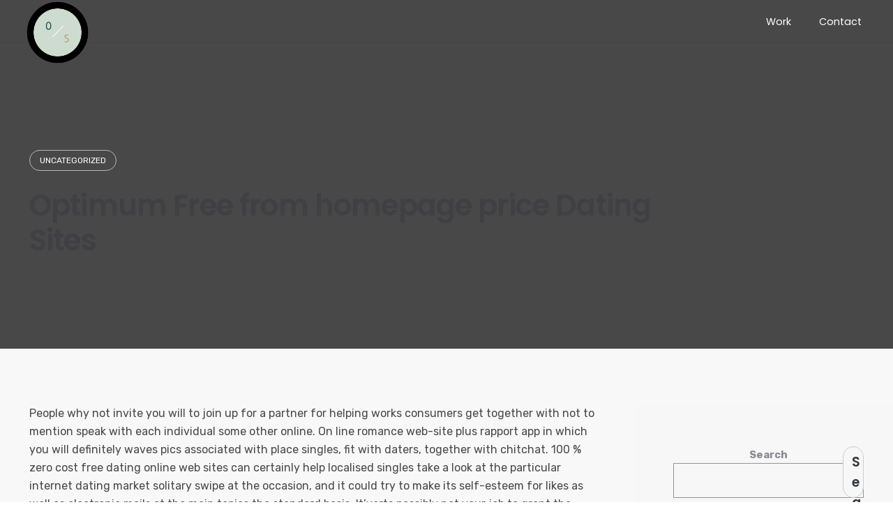

--- FILE ---
content_type: text/html; charset=UTF-8
request_url: https://oxalisstudios.com/2021/07/05/optimum-free-from-homepage-price-dating-sites/
body_size: 25937
content:
<!DOCTYPE html>
<html lang="en-US">
<head>
	<meta charset="UTF-8">
	<meta name="viewport" content="width=device-width, initial-scale=1.0, maximum-scale=1, user-scalable=no">
	<link rel="profile" href="http://gmpg.org/xfn/11">
	<link rel="pingback" href="https://oxalisstudios.com/xmlrpc.php">

	<script type="text/javascript">/* wpack.io publicPath */window.__wpackIoprestoPlayerdist='https://oxalisstudios.com/wp-content/plugins/presto-player/dist/';</script><script type="text/javascript">/* wpack.io publicPath */window.__wpackIoprestoPlayerdist='https://oxalisstudios.com/wp-content/plugins/presto-player/dist/';</script><script type="text/javascript">/* wpack.io publicPath */window.__wpackIoprestoPlayerdist='https://oxalisstudios.com/wp-content/plugins/presto-player/dist/';</script><script type="text/javascript">/* wpack.io publicPath */window.__wpackIoprestoPlayerdist='https://oxalisstudios.com/wp-content/plugins/presto-player/dist/';</script><script type="text/javascript">/* wpack.io publicPath */window.__wpackIoprestoPlayerdist='https://oxalisstudios.com/wp-content/plugins/presto-player/dist/';</script><script type="text/javascript">/* wpack.io publicPath */window.__wpackIoprestoPlayerdist='https://oxalisstudios.com/wp-content/plugins/presto-player/dist/';</script><script type="text/javascript">/* wpack.io publicPath */window.__wpackIoprestoPlayerdist='https://oxalisstudios.com/wp-content/plugins/presto-player/dist/';</script><title>Optimum Free from homepage price Dating Sites &#8211; Oxalis Studios</title>
<meta name='robots' content='max-image-preview:large' />
<link rel='dns-prefetch' href='//s.w.org' />
<link rel="alternate" type="application/rss+xml" title="Oxalis Studios &raquo; Feed" href="https://oxalisstudios.com/feed/" />
<link rel="alternate" type="application/rss+xml" title="Oxalis Studios &raquo; Comments Feed" href="https://oxalisstudios.com/comments/feed/" />
		<script type="text/javascript">
			window._wpemojiSettings = {"baseUrl":"https:\/\/s.w.org\/images\/core\/emoji\/13.1.0\/72x72\/","ext":".png","svgUrl":"https:\/\/s.w.org\/images\/core\/emoji\/13.1.0\/svg\/","svgExt":".svg","source":{"concatemoji":"https:\/\/oxalisstudios.com\/wp-includes\/js\/wp-emoji-release.min.js?ver=5.8.2"}};
			!function(e,a,t){var n,r,o,i=a.createElement("canvas"),p=i.getContext&&i.getContext("2d");function s(e,t){var a=String.fromCharCode;p.clearRect(0,0,i.width,i.height),p.fillText(a.apply(this,e),0,0);e=i.toDataURL();return p.clearRect(0,0,i.width,i.height),p.fillText(a.apply(this,t),0,0),e===i.toDataURL()}function c(e){var t=a.createElement("script");t.src=e,t.defer=t.type="text/javascript",a.getElementsByTagName("head")[0].appendChild(t)}for(o=Array("flag","emoji"),t.supports={everything:!0,everythingExceptFlag:!0},r=0;r<o.length;r++)t.supports[o[r]]=function(e){if(!p||!p.fillText)return!1;switch(p.textBaseline="top",p.font="600 32px Arial",e){case"flag":return s([127987,65039,8205,9895,65039],[127987,65039,8203,9895,65039])?!1:!s([55356,56826,55356,56819],[55356,56826,8203,55356,56819])&&!s([55356,57332,56128,56423,56128,56418,56128,56421,56128,56430,56128,56423,56128,56447],[55356,57332,8203,56128,56423,8203,56128,56418,8203,56128,56421,8203,56128,56430,8203,56128,56423,8203,56128,56447]);case"emoji":return!s([10084,65039,8205,55357,56613],[10084,65039,8203,55357,56613])}return!1}(o[r]),t.supports.everything=t.supports.everything&&t.supports[o[r]],"flag"!==o[r]&&(t.supports.everythingExceptFlag=t.supports.everythingExceptFlag&&t.supports[o[r]]);t.supports.everythingExceptFlag=t.supports.everythingExceptFlag&&!t.supports.flag,t.DOMReady=!1,t.readyCallback=function(){t.DOMReady=!0},t.supports.everything||(n=function(){t.readyCallback()},a.addEventListener?(a.addEventListener("DOMContentLoaded",n,!1),e.addEventListener("load",n,!1)):(e.attachEvent("onload",n),a.attachEvent("onreadystatechange",function(){"complete"===a.readyState&&t.readyCallback()})),(n=t.source||{}).concatemoji?c(n.concatemoji):n.wpemoji&&n.twemoji&&(c(n.twemoji),c(n.wpemoji)))}(window,document,window._wpemojiSettings);
		</script>
		<style type="text/css">
img.wp-smiley,
img.emoji {
	display: inline !important;
	border: none !important;
	box-shadow: none !important;
	height: 1em !important;
	width: 1em !important;
	margin: 0 .07em !important;
	vertical-align: -0.1em !important;
	background: none !important;
	padding: 0 !important;
}
</style>
	<link rel='stylesheet' id='litespeed-cache-dummy-css'  href='https://oxalisstudios.com/wp-content/plugins/litespeed-cache/assets/css/litespeed-dummy.css?ver=5.8.2' type='text/css' media='all' />
<link rel='stylesheet' id='dzs.vplayer-css'  href='https://oxalisstudios.com/wp-content/plugins/Video_Gallery_Wordpress_Plugin_v9.69/videogallery/vplayer.css?ver=5.8.2' type='text/css' media='all' />
<link rel='stylesheet' id='sb_instagram_styles-css'  href='https://oxalisstudios.com/wp-content/plugins/instagram-feed/css/sbi-styles.min.css?ver=2.9.2' type='text/css' media='all' />
<link rel='stylesheet' id='wp-block-library-css'  href='https://oxalisstudios.com/wp-includes/css/dist/block-library/style.min.css?ver=5.8.2' type='text/css' media='all' />
<style id='wp-block-library-theme-inline-css' type='text/css'>
#start-resizable-editor-section{display:none}.wp-block-audio figcaption{color:#555;font-size:13px;text-align:center}.is-dark-theme .wp-block-audio figcaption{color:hsla(0,0%,100%,.65)}.wp-block-code{font-family:Menlo,Consolas,monaco,monospace;color:#1e1e1e;padding:.8em 1em;border:1px solid #ddd;border-radius:4px}.wp-block-embed figcaption{color:#555;font-size:13px;text-align:center}.is-dark-theme .wp-block-embed figcaption{color:hsla(0,0%,100%,.65)}.blocks-gallery-caption{color:#555;font-size:13px;text-align:center}.is-dark-theme .blocks-gallery-caption{color:hsla(0,0%,100%,.65)}.wp-block-image figcaption{color:#555;font-size:13px;text-align:center}.is-dark-theme .wp-block-image figcaption{color:hsla(0,0%,100%,.65)}.wp-block-pullquote{border-top:4px solid;border-bottom:4px solid;margin-bottom:1.75em;color:currentColor}.wp-block-pullquote__citation,.wp-block-pullquote cite,.wp-block-pullquote footer{color:currentColor;text-transform:uppercase;font-size:.8125em;font-style:normal}.wp-block-quote{border-left:.25em solid;margin:0 0 1.75em;padding-left:1em}.wp-block-quote cite,.wp-block-quote footer{color:currentColor;font-size:.8125em;position:relative;font-style:normal}.wp-block-quote.has-text-align-right{border-left:none;border-right:.25em solid;padding-left:0;padding-right:1em}.wp-block-quote.has-text-align-center{border:none;padding-left:0}.wp-block-quote.is-large,.wp-block-quote.is-style-large{border:none}.wp-block-search .wp-block-search__label{font-weight:700}.wp-block-group.has-background{padding:1.25em 2.375em;margin-top:0;margin-bottom:0}.wp-block-separator{border:none;border-bottom:2px solid;margin-left:auto;margin-right:auto;opacity:.4}.wp-block-separator:not(.is-style-wide):not(.is-style-dots){width:100px}.wp-block-separator.has-background:not(.is-style-dots){border-bottom:none;height:1px}.wp-block-separator.has-background:not(.is-style-wide):not(.is-style-dots){height:2px}.wp-block-table thead{border-bottom:3px solid}.wp-block-table tfoot{border-top:3px solid}.wp-block-table td,.wp-block-table th{padding:.5em;border:1px solid;word-break:normal}.wp-block-table figcaption{color:#555;font-size:13px;text-align:center}.is-dark-theme .wp-block-table figcaption{color:hsla(0,0%,100%,.65)}.wp-block-video figcaption{color:#555;font-size:13px;text-align:center}.is-dark-theme .wp-block-video figcaption{color:hsla(0,0%,100%,.65)}.wp-block-template-part.has-background{padding:1.25em 2.375em;margin-top:0;margin-bottom:0}#end-resizable-editor-section{display:none}
</style>
<link rel='stylesheet' id='svp_block_free-style-css-css'  href='https://oxalisstudios.com/wp-content/plugins/super-video-player/admin/blocks/dist/blocks.style.build.css' type='text/css' media='all' />
<link rel='stylesheet' id='wc-blocks-vendors-style-css'  href='https://oxalisstudios.com/wp-content/plugins/woocommerce/packages/woocommerce-blocks/build/wc-blocks-vendors-style.css?ver=5.5.1' type='text/css' media='all' />
<link rel='stylesheet' id='wc-blocks-style-css'  href='https://oxalisstudios.com/wp-content/plugins/woocommerce/packages/woocommerce-blocks/build/wc-blocks-style.css?ver=5.5.1' type='text/css' media='all' />
<link rel='stylesheet' id='contact-form-7-css'  href='https://oxalisstudios.com/wp-content/plugins/contact-form-7/includes/css/styles.css?ver=5.4.2' type='text/css' media='all' />
<link rel='stylesheet' id='bplugins-plyrio-css'  href='http://oxalisstudios.com/wp-content/plugins/super-video-player//public/css/player-style.css?ver=1.6.9' type='text/css' media='all' />
<style id='woocommerce-inline-inline-css' type='text/css'>
.woocommerce form .form-row .required { visibility: visible; }
</style>
<link rel='stylesheet' id='norebro-style-css'  href='https://oxalisstudios.com/wp-content/themes/norebro/style.css?ver=1.2.0' type='text/css' media='all' />
<style id='norebro-style-inline-css' type='text/css'>
#masthead.site-header{border-bottom-style:solid;}#masthead.site-header.header-fixed{border:none;}.header-title .bg-image{background-image:url('https://oxalisstudios.com/wp-includes/images/media/default.png');}.header-title h1.page-title{font-size:42px;font-weight:600;color:#404044;}.norebro-bar{background-color:rgba(255,255,255,0.01);}.bar-hamburger{}body .site-content{background-color:#f8f8f8;background-size:auto;background-position:center center;}footer.site-footer{background-size:cover;color:#ffffff;}.site-footer .widget,.site-footer .widget p,.site-footer .widget .subtitle,.site-footer .widget a,.site-footer .widget .widget-title, .site-footer .widget a:hover, .site-footer .widget h3 a, .site-footer .widget h4 a,.site-footer .widgets .socialbar a.social.outline i,.site-footer .widgets input,.site-footer input:not([type="submit"]):hover, .site-footer .widget_recent_comments .comment-author-link,.site-footer .widgets input:focus,.site-footer .widget_norebro_widget_subscribe button.btn,.site-footer .widgets select,.site-footer .widget_tag_cloud .tagcloud a,.site-footer .widget_tag_cloud .tagcloud a:hover{color:#ffffff;}.site-footer .widget_norebro_widget_subscribe button.btn, .site-footer .widget_norebro_widget_subscribe button.btn:hover,.site-footer input:not([type="submit"]), .site-footer input:not([type="submit"]):focus,.site-footer .widgets .socialbar a.social.outline,.site-footer .widgets select,.site-footer .widget_tag_cloud .tagcloud a,.site-footer .widget_tag_cloud .tagcloud a:hover{border-color:#ffffff;}.site-footer .widget_norebro_widget_subscribe button.btn:hover, .site-footer .widgets .socialbar a.social.outline:hover{background-color:#ffffff;}footer.site-footer .site-info,footer.site-footer .site-info a,footer.site-footer .site-info a:hover{color:#ececec;}footer.site-footer .site-info a,footer.site-footer .site-info a:hover{}body, .font-main, .font-main a, p{font-family:'Rubik', sans-serif;}input, select, textarea, .accordion-box .buttons h5.title, .woocommerce div.product accordion-box.outline h5{font-family:'Rubik', sans-serif;}h1, h2, h3, h3.second-title, h4 ,h5, .counter-box .count, .counter-box .counter-box-count, h1 a, h2 a, h3 a, h4 a, h5 a{font-family:'Poppins', sans-serif;}.countdown-box .box-time .box-count, .chart-box-pie-content{font-family:'Poppins', sans-serif;}button, .btn, a.btn, input[type="submit"], .socialbar.boxed-fullwidth a .social-text, .breadcrumbs, .font-titles, h1, h2, h3, h4, h5, h6, .countdown-box .box-time .box-count, .counter-box .counter-box-count, .vc_row .vc-bg-side-text, .slider-vertical-numbers li, .slider-vertical-numbers > div, .slider-vertical-numbers > .owl-dot, .slider-vertical-dots li, .slider-vertical-dots > div, .slider-vertical-dots > .owl-dot, .socialbar.inline a, .socialbar.boxed a .social-text, .widget_calendar caption, .breadcrumbs, nav.pagination, #masthead .site-title, #masthead .site-title a, .header-search form input, #mega-menu-wrap > ul > li, #masthead .menu-other > li > a, #masthead .menu-other > li .submenu .sub-nav.languages li a, .fullscreen-navigation .languages, .portfolio-sorting li, .portfolio-item.grid-4 .more, .portfolio-item.grid-5 .more, .portfolio-grid-4 .scroll, .portfolio-grid-5 .scroll, .portfolio-grid-7 .scroll{font-family:'Poppins', sans-serif;}.portfolio-item h4, .portfolio-item h4.title, .portfolio-item h4 a, .portfolio-item.grid-4 h4.title, .portfolio-item-2 h4, .portfolio-item-2 h4.title, .portfolio-item-2 h4 a, .woocommerce ul.products li.product a{font-family:'Poppins', sans-serif;font-size:inherit;line-height:inherit;}.blog-item h3.title{font-family:'Poppins', sans-serif;line-height: initial;} .blog-item h3.title a{font-size: initial;}.portfolio-item-2 h4{font-family:'Poppins', sans-serif;}p.subtitle, .subtitle-font, a.category{font-family:'Poppins', sans-serif;font-weight:400;color:#6a7382;}span.category > a, div.category > a{font-family:'Poppins', sans-serif;font-weight:400;color:#6a7382;}.portfolio-item .subtitle-font, .woocommerce ul.products li.product .subtitle-font.category, .woocommerce ul.products li.product .subtitle-font.category > a{font-family:'Poppins', sans-serif;font-weight:400;color:#6a7382;font-size:inherit;line-height:inherit;}input.classic::-webkit-input-placeholder, .contact-form.classic input::-webkit-input-placeholder, .contact-form.classic textarea::-webkit-input-placeholder, input.classic::-moz-placeholder{font-family:'Poppins', sans-serif;font-weight:400;color:#6a7382;}.contact-form.classic input::-moz-placeholder, .contact-form.classic textarea::-moz-placeholder{font-family:'Poppins', sans-serif;font-weight:400;color:#6a7382;}input.classic:-ms-input-placeholder, .contact-form.classic input:-ms-input-placeholder, .contact-form.classic textarea:-ms-input-placeholder{font-family:'Poppins', sans-serif;font-weight:400;color:#6a7382;}.accordion-box .title:hover .control,.accordion-box .item.active .control,.accordion-box.title-brand-color .title,.accordion-box.active-brand-color .item.active .control,.accordion-box.active-brand-color .title:hover .control,.slider .owl-dot.brand,.socialbar.brand a:hover,.socialbar.brand.outline a,.socialbar.brand.flat a,.socialbar.brand.inline a:hover,.video-module .btn-play.outline.btn-brand,.video-module.boxed:hover .btn-play.btn-brand,.widget_tag_cloud .tagcloud a:hover, .widget_product_tag_cloud .tagcloud a:hover,.widget_nav_menu .menu-item a:hover,.widget_pages .menu-item a:hover,.widget_nav_menu .current-menu-item a,.widget_pages .current-menu-item a,.widget-sidebar-menu-left .menu-item a:hover,.widget_rss ul a,.widget_norebro_widget_recent_posts ul.recent-posts-list h4 a:hover,.widget_norebro_widget_login a,.widget div.star-rating:before,.widget div.star-rating span:before, .widget span.star-rating:before,.widget span.star-rating span:before,a:hover,p a,.btn-brand:hover,.btn-outline.btn-brand,a.btn-outline.btn-brand,.btn-outline.btn-brand.disabled:hover,a.btn-outline.btn-brand.disabled:hover,.btn-link.btn-brand,a.btn-link.btn-brand,a.tag:hover,.tag-wrap a:hover,a[class^="tag-link-"]:hover,nav.pagination li a.page-numbers.active,.fullscreen-navigation .copyright .content > a,.fullscreen-navigation.simple ul.menu li:hover > a,.fullscreen-navigation.centered .fullscreen-menu-wrap ul.menu > li a:hover,.post-navigation .box-wrap > a:hover h4, .post-navigation .box-wrap > a:hover .icon,.bar .content a:hover,.bar .share .links a:hover,.portfolio-sorting li a:hover,.portfolio-item h4.title a:hover, .portfolio-item .widget h4 a:hover, .widget .portfolio-item h4 a:hover,.portfolio-item .category.outline,.portfolio-item.grid-2:hover h4.title, .portfolio-item.grid-2:hover .widget h4, .widget .portfolio-item.grid-2:hover h4,.portfolio-item.grid-2.hover-2 .overlay span,.portfolio-item.grid-5 .more span,.blog-grid .tags a:hover,.blog-grid:hover h3 a,.blog-grid.grid-4:hover .tags a,.post .entry-content a:not(.wp-block-button__link):not(.wp-block-file__button),.page-links a,.entry-footer .share .title:hover,.toggle-post:hover .arrow,.toggle-post:hover .content h3,.post .comments-link a:hover,.comments-area .comment-body .comment-meta .reply a,.comments-area .comment-body .comment-meta a.comment-edit-link,.comments-area .reply a,.comments-area .reply-cancle a,.comments-area a.comment-edit-link,input.brand-color,input[type="submit"].brand-color,button.brand-color,a.brand-color,div.brand-color,span.brand-color,input.brand-color-hover:hover,input[type="submit"].brand-color-hover:hover,button.brand-color-hover:hover,a.brand-color-hover:hover,div.brand-color-hover:hover,span.brand-color-hover:hover,.brand-color,.brand-color-after:after,.brand-color-before:before,.brand-color-hover:hover,.brand-color-hover-after:after,.brand-color-hover-before:before,.woocommerce .product div.summary .woo-review-link:hover,.woocommerce .product .product_meta a,ul.woo-products li.product:hover h3 a,.woocommerce form.login a,.woocommerce #payment li.wc_payment_method a.about_paypal,.woocommerce .woo-my-nav li.is-active a,.woocommerce .woo-my-content p a:hover, .has-brand-color-color, .is-style-outline .has-brand-color-color {color:#88c9a6;}.video-module.btn-brand-color-hover:hover .btn-play .icon,.brand-color-i,.brand-color-after-i:after,.brand-color-before-i:before,.brand-color-hover-i:hover,.brand-color-hover-i-after:after,.brand-color-hover-i-before:before{color:#88c9a6 !important;}.accordion-box.outline.title-brand-border-color .title,.contact-form.without-label-offset .focus.active,.contact-form.flat input:not([type="submit"]):focus, .contact-form.flat select:focus, .contact-form.flat textarea:focus,.socialbar.brand a,.video-module .btn-play.btn-brand,.widget_tag_cloud .tagcloud a:hover, .widget_product_tag_cloud .tagcloud a:hover,.widget_calendar tbody tr td#today,.btn-brand,.btn-outline.btn-brand,a.btn-outline.btn-brand,.btn-outline.btn-brand:hover,a.btn-outline.btn-brand:hover,.btn-outline.btn-brand.disabled:hover,a.btn-outline.btn-brand.disabled:hover,input:not([type="submit"]):focus,textarea:focus,select:focus,a.tag:hover,.tag-wrap a:hover,a[class^="tag-link-"]:hover,.portfolio-gallery .gallery-content .tag,.header-search form input:focus,.fullscreen-navigation.simple ul.menu li:hover > a:after, .fullscreen-navigation.simple ul.menu li:hover > a:before,.portfolio-item .category.outline,.portfolio-page.fullscreen .content .tag,.portfolio-page.portfolio-header-title.invert .tag,.entry-footer .share .title:hover,input.brand-border-color,input[type="submit"].brand-border-color,button.brand-border-color,a.brand-border-color,div.brand-border-color,span.brand-border-color,input.brand-border-color-hover:hover,input[type="submit"].brand-border-color-hover:hover,button.brand-border-color-hover:hover,a.brand-border-color-hover:hover,div.brand-border-color-hover:hover,span.brand-border-color-hover:hover,.brand-border-color,.brand-border-color-after:after,.brand-border-color-before:before,.brand-border-color-hover:hover,.brand-border-color-hover-after:after,.brand-border-color-hover-before:before, .has-brand-color-background-color, .is-style-outline .has-brand-color-color {border-color:#88c9a6;}.brand-border-color-i,.brand-border-color-after-i:after,.brand-border-color-before-i:before,.brand-border-color-hover-i:hover,.brand-border-color-hover-i-after:after,.brand-border-color-hover-i-before:before{border-color:#88c9a6 !important;}.divider,h1.with-divider:after, h2.with-divider:after, h3.with-divider:after, h4.with-divider:after, h5.with-divider:after, h6.with-divider:after,.accordion-box.title-brand-bg-color .title,.list-box li:after, .widget_recent_comments li:after, .widget_recent_entries li:after, .widget_meta li:after, .widget_archive li:after, .widget_nav_menu li:after,.widget_pages li:after, .widget_categories li:after, .widget_rss li:after, .widget_product_categories li:after,.list-box.icon-fill li .icon, .icon-fill.widget_recent_comments li .icon, .icon-fill.widget_recent_entries li .icon, .icon-fill.widget_meta li .icon, .icon-fill.widget_archive li .icon, .icon-fill.widget_nav_menu li .icon,.icon-fill.widget_pages li .icon, .icon-fill.widget_categories li .icon, .icon-fill.widget_rss li .icon, .icon-fill.widget_product_categories li .icon,.socialbar.brand a,.socialbar.brand.outline a:hover,.socialbar.brand.flat a:hover,.video-module .btn-play.btn-brand,.video-module.boxed:hover .btn-play.outline.btn-brand,.widget_calendar caption,.widget_price_filter .ui-slider-range,.widget_price_filter .ui-slider-handle:after,a.hover-underline.underline-brand:before,.btn-brand,button[disabled].btn-brand:hover,input[type="submit"][disabled].btn-brand:hover,.btn-outline.btn-brand:hover,a.btn-outline.btn-brand:hover,.radio input:checked + .input:after,.radio:hover input:checked + .input:after,.portfolio-gallery .gallery-content .tag,nav.pagination li a.hover-underline:before,.portfolio-sorting li a:hover .name:before,.portfolio-item .category,.portfolio-page.fullscreen .content .tag,.portfolio-page.portfolio-header-title.invert .tag,input.brand-bg-color,input[type="submit"].brand-bg-color,button.brand-bg-color,a.brand-bg-color,div.brand-bg-color,span.brand-bg-color,input.brand-bg-color-hover:hover,input[type="submit"].brand-bg-color-hover:hover,button.brand-bg-color-hover:hover,a.brand-bg-color-hover:hover,div.brand-bg-color-hover:hover,span.brand-bg-color-hover:hover,.brand-bg-color,.brand-bg-color-after:after,.brand-bg-color-before:before,.brand-bg-color-hover:hover,.brand-bg-color-hover-after:after,.brand-bg-color-hover-before:before,.woocommerce .product .product_meta > span:after,.select2-dropdown .select2-results__option[aria-selected="true"],.woocommerce .woo-my-content mark, .has-brand-color-background-color {background-color:#88c9a6;}.brand-bg-color-i,.brand-bg-color-after-i:after,.brand-bg-color-before-i:before,.brand-bg-color-hover-i:hover,.brand-bg-color-hover-i-after:after,.brand-bg-color-hover-i-before:before{background-color:#88c9a6 !important;}#masthead .site-title img, #masthead .site-title a img {max-height: 115px;margin-top: -11px;}#masthead .header-wrap.page-container{padding-top:1%;}.site-footer .site-info {padding:5% 0;}@media screen and (min-width: 1025px){header#masthead.site-header,#masthead.site-header .header-wrap, .header-cap{height:60px;max-height:60px;line-height:60px;}.header-title{height:360pxpx;min-height:360pxpx;}}
</style>
<link rel='stylesheet' id='norebro-grid-css'  href='https://oxalisstudios.com/wp-content/themes/norebro/assets/css/grid.min.css?ver=5.8.2' type='text/css' media='all' />
<script type='text/javascript' src='https://oxalisstudios.com/wp-includes/js/jquery/jquery.min.js?ver=3.6.0' id='jquery-core-js'></script>
<script type='text/javascript' src='https://oxalisstudios.com/wp-includes/js/jquery/jquery-migrate.min.js?ver=3.3.2' id='jquery-migrate-js'></script>
<script type='text/javascript' src='http://oxalisstudios.com/wp-content/plugins/super-video-player//public/js/super-video.js?ver=1.6.9' id='bplugins-plyrio-js'></script>
<script type='text/javascript' src='https://oxalisstudios.com/wp-content/plugins/woocommerce/assets/js/jquery-blockui/jquery.blockUI.min.js?ver=2.7.0-wc.5.6.0' id='jquery-blockui-js'></script>
<script type='text/javascript' id='wc-add-to-cart-js-extra'>
/* <![CDATA[ */
var wc_add_to_cart_params = {"ajax_url":"\/wp-admin\/admin-ajax.php","wc_ajax_url":"\/?wc-ajax=%%endpoint%%","i18n_view_cart":"View cart","cart_url":"https:\/\/oxalisstudios.com\/cart\/","is_cart":"","cart_redirect_after_add":"no"};
/* ]]> */
</script>
<script type='text/javascript' src='https://oxalisstudios.com/wp-content/plugins/woocommerce/assets/js/frontend/add-to-cart.min.js?ver=5.6.0' id='wc-add-to-cart-js'></script>
<script type='text/javascript' src='https://oxalisstudios.com/wp-content/plugins/js_composer/assets/js/vendors/woocommerce-add-to-cart.js?ver=6.7.0' id='vc_woocommerce-add-to-cart-js-js'></script>
<link rel="https://api.w.org/" href="https://oxalisstudios.com/wp-json/" /><link rel="alternate" type="application/json" href="https://oxalisstudios.com/wp-json/wp/v2/posts/5671887" /><link rel="EditURI" type="application/rsd+xml" title="RSD" href="https://oxalisstudios.com/xmlrpc.php?rsd" />
<link rel="wlwmanifest" type="application/wlwmanifest+xml" href="https://oxalisstudios.com/wp-includes/wlwmanifest.xml" /> 
<meta name="generator" content="WordPress 5.8.2" />
<meta name="generator" content="WooCommerce 5.6.0" />
<link rel="canonical" href="https://oxalisstudios.com/2021/07/05/optimum-free-from-homepage-price-dating-sites/" />
<link rel='shortlink' href='https://oxalisstudios.com/?p=5671887' />
<link rel="alternate" type="application/json+oembed" href="https://oxalisstudios.com/wp-json/oembed/1.0/embed?url=https%3A%2F%2Foxalisstudios.com%2F2021%2F07%2F05%2Foptimum-free-from-homepage-price-dating-sites%2F" />
<link rel="alternate" type="text/xml+oembed" href="https://oxalisstudios.com/wp-json/oembed/1.0/embed?url=https%3A%2F%2Foxalisstudios.com%2F2021%2F07%2F05%2Foptimum-free-from-homepage-price-dating-sites%2F&#038;format=xml" />
<script>window.dzsvg_settings= {dzsvg_site_url: "https://oxalisstudios.com/",version: "9.69",ajax_url: "https://oxalisstudios.com/wp-admin/admin-ajax.php"}; window.dzsvg_site_url="https://oxalisstudios.com";window.dzsvg_plugin_url="https://oxalisstudios.com/wp-content/plugins/Video_Gallery_Wordpress_Plugin_v9.69/";</script><!-- Analytics by WP-Statistics v13.1 - https://wp-statistics.com/ -->
<script>var WP_Statistics_http = new XMLHttpRequest();WP_Statistics_http.open('GET', 'https://oxalisstudios.com/wp-json/wp-statistics/v2/hit?_=1770065688&_wpnonce=4e894ae5b8&wp_statistics_hit_rest=yes&browser=Unknown&platform=Unknown&version=Unknown&referred=https://oxalisstudios.com&ip=18.221.130.217&exclusion_match=yes&exclusion_reason=CrawlerDetect&ua=Mozilla/5.0 (Macintosh; Intel Mac OS X 10_15_7) AppleWebKit/537.36 (KHTML, like Gecko) Chrome/131.0.0.0 Safari/537.36; ClaudeBot/1.0; +claudebot@anthropic.com)&track_all=1&timestamp=1770065688&current_page_type=post&current_page_id=5671887&search_query&page_uri=/2021/07/05/optimum-free-from-homepage-price-dating-sites/&user_id=0', true);WP_Statistics_http.setRequestHeader("Content-Type", "application/json;charset=UTF-8");WP_Statistics_http.send(null);</script>
	<noscript><style>.woocommerce-product-gallery{ opacity: 1 !important; }</style></noscript>
	<style type="text/css">.recentcomments a{display:inline !important;padding:0 !important;margin:0 !important;}</style><meta name="generator" content="Powered by WPBakery Page Builder - drag and drop page builder for WordPress."/>
<meta name="generator" content="Powered by Slider Revolution 6.5.6 - responsive, Mobile-Friendly Slider Plugin for WordPress with comfortable drag and drop interface." />
<link rel="icon" href="https://oxalisstudios.com/wp-content/uploads/2021/08/cropped-LOGO1-32x32.png" sizes="32x32" />
<link rel="icon" href="https://oxalisstudios.com/wp-content/uploads/2021/08/cropped-LOGO1-192x192.png" sizes="192x192" />
<link rel="apple-touch-icon" href="https://oxalisstudios.com/wp-content/uploads/2021/08/cropped-LOGO1-180x180.png" />
<meta name="msapplication-TileImage" content="https://oxalisstudios.com/wp-content/uploads/2021/08/cropped-LOGO1-270x270.png" />
<script type="text/javascript">function setREVStartSize(e){
			//window.requestAnimationFrame(function() {				 
				window.RSIW = window.RSIW===undefined ? window.innerWidth : window.RSIW;	
				window.RSIH = window.RSIH===undefined ? window.innerHeight : window.RSIH;	
				try {								
					var pw = document.getElementById(e.c).parentNode.offsetWidth,
						newh;
					pw = pw===0 || isNaN(pw) ? window.RSIW : pw;
					e.tabw = e.tabw===undefined ? 0 : parseInt(e.tabw);
					e.thumbw = e.thumbw===undefined ? 0 : parseInt(e.thumbw);
					e.tabh = e.tabh===undefined ? 0 : parseInt(e.tabh);
					e.thumbh = e.thumbh===undefined ? 0 : parseInt(e.thumbh);
					e.tabhide = e.tabhide===undefined ? 0 : parseInt(e.tabhide);
					e.thumbhide = e.thumbhide===undefined ? 0 : parseInt(e.thumbhide);
					e.mh = e.mh===undefined || e.mh=="" || e.mh==="auto" ? 0 : parseInt(e.mh,0);		
					if(e.layout==="fullscreen" || e.l==="fullscreen") 						
						newh = Math.max(e.mh,window.RSIH);					
					else{					
						e.gw = Array.isArray(e.gw) ? e.gw : [e.gw];
						for (var i in e.rl) if (e.gw[i]===undefined || e.gw[i]===0) e.gw[i] = e.gw[i-1];					
						e.gh = e.el===undefined || e.el==="" || (Array.isArray(e.el) && e.el.length==0)? e.gh : e.el;
						e.gh = Array.isArray(e.gh) ? e.gh : [e.gh];
						for (var i in e.rl) if (e.gh[i]===undefined || e.gh[i]===0) e.gh[i] = e.gh[i-1];
											
						var nl = new Array(e.rl.length),
							ix = 0,						
							sl;					
						e.tabw = e.tabhide>=pw ? 0 : e.tabw;
						e.thumbw = e.thumbhide>=pw ? 0 : e.thumbw;
						e.tabh = e.tabhide>=pw ? 0 : e.tabh;
						e.thumbh = e.thumbhide>=pw ? 0 : e.thumbh;					
						for (var i in e.rl) nl[i] = e.rl[i]<window.RSIW ? 0 : e.rl[i];
						sl = nl[0];									
						for (var i in nl) if (sl>nl[i] && nl[i]>0) { sl = nl[i]; ix=i;}															
						var m = pw>(e.gw[ix]+e.tabw+e.thumbw) ? 1 : (pw-(e.tabw+e.thumbw)) / (e.gw[ix]);					
						newh =  (e.gh[ix] * m) + (e.tabh + e.thumbh);
					}
					var el = document.getElementById(e.c);
					if (el!==null && el) el.style.height = newh+"px";					
					el = document.getElementById(e.c+"_wrapper");
					if (el!==null && el) {
						el.style.height = newh+"px";
						el.style.display = "block";
					}
				} catch(e){
					console.log("Failure at Presize of Slider:" + e)
				}					   
			//});
		  };</script>
		<style type="text/css" id="wp-custom-css">
			.norebro-bar{
	display:none;
}
#norebro-custom-61373fb3d7102 {
    background-color: transparent;
}
.logo-klien img{
	width:65%;
}
.plyr--video.plyr--hide-controls .plyr__controls {
	display:none;
}
.site-footer .site-info {
	padding:5% 0;
}
.video-port {
	margin-top:-8px;
}
@media screen and (max-width: 768px){
header#masthead.site-header, .header-wrap {
    width:95%;
	padding : 25px 0;
}
#hamburger-menu {
    margin-right: -12px;
}
.video-port {
	margin-top:-2.3%;
}
	.melta-tan {
	margin-top:-3%;
	}
}
@media screen and (max-width: 768px){
.mobile-logo img{
    margin-left: -25px;
}
	.text-services-2 {
		margin-top:-30px;
	}
}
		</style>
		<noscript><style> .wpb_animate_when_almost_visible { opacity: 1; }</style></noscript>
</head>

<body class="post-template-default single single-post postid-5671887 single-format-standard wp-embed-responsive theme-norebro woocommerce-no-js norebro-theme-1-0-0 wpb-js-composer js-comp-ver-6.7.0 vc_responsive">

	<div class="preloader page-preloader mobile-preloader" id="page-preloader">
		<div class="la-ball-beat la-dark">
						<div></div>
						<div></div>
						<div></div>
					</div></div>


	
<a class="scroll-top" id="page-scroll-top">
	<img src="https://oxalisstudios.com/wp-content/themes/norebro/assets/images/scroll-top.svg" alt="Scroll to top">
</a>


	
<div class="bar-hamburger">
	</div>
<div class="norebro-bar bar  right">

		<div class="content font-titles uppercase">
		<div class="separator"></div>
		© 2020, Norebro theme by <a href="#">Colabrio</a>	</div>
	
	
</div>


	<div id="page" class="site">
		<a class="skip-link screen-reader-text" href="#main">Skip to content</a>
	
			
		

		
<header id="masthead" class="site-header light-text header-1 without-mobile-search"
 data-fixed-initial-offset="150">
	<div class="header-wrap">
		
<div class="site-branding">
		<p class="site-title">
		<a href="https://oxalisstudios.com/" rel="home">

			<span class="logo with-mobile">
									<img src="https://oxalisstudios.com/wp-content/uploads/2021/08/LOGO1.png"  srcset="https://oxalisstudios.com/wp-content/uploads/2021/08/LOGO1.png 2x" alt="Oxalis Studios">
							</span>

			<span class="fixed-logo">
									Oxalis Studios							</span>

						<span class="mobile-logo">
				<img src="https://oxalisstudios.com/wp-content/uploads/2021/08/LOGO1.png" class="" alt="Oxalis Studios">
			</span>
			
			
			<span class="for-onepage">
				<span class="dark hidden">
											Oxalis Studios									</span>
				<span class="light hidden">
											<img src="https://oxalisstudios.com/wp-content/uploads/2021/08/LOGO1.png"  srcset="https://oxalisstudios.com/wp-content/uploads/2021/08/LOGO1.png 2x" alt="Oxalis Studios">
									</span>
			</span>
		</a>
	</p>
</div><!-- .site-branding -->
		<div class="right">
			
<nav id="site-navigation" class="main-nav slide-right">
	<div class="close">
		<i class="icon ion-android-close"></i>
	</div>
	<div id="mega-menu-wrap">
        <ul id="secondary-menu" class="menu"><li id="nav-menu-item-5648034-69810f182d014" class="mega-menu-item nav-item menu-item-depth-0 "><a href="#work" class="menu-link main-menu-link item-title"><span>Work</span></a></li>
<li id="nav-menu-item-5648035-69810f182d06b" class="mega-menu-item nav-item menu-item-depth-0 "><a href="#contact" class="menu-link main-menu-link item-title"><span>Contact</span></a></li>
</ul>	</div>

	<ul class="phone-menu-middle font-titles">
					</ul>

	<ul class="phone-menu-bottom">

		<!-- Languages -->
		
		
	</ul>
</nav>			

<ul class="menu-other">

				
				
	
	
	</ul>



<!-- Mobile menu -->
<div class="hamburger-menu" id="hamburger-menu">
	<a class="hamburger" aria-controls="site-navigation" aria-expanded="false"></a>
</div>
			
<!-- Fullscreen -->
			<div class="close-menu"></div>
		</div>
	</div><!-- .header-wrap -->
</header><!-- #masthead -->


<div class="fullscreen-navigation" id="fullscreen-mega-menu">
	<div class="site-branding">
		<p class="site-title">
			<a href="https://oxalisstudios.com/" rel="home">
													</a>
		</p>
	</div>
	<div class="fullscreen-menu-wrap font-titles">
		<div id="fullscreen-mega-menu-wrap">
            <ul id="secondary-menu" class="menu"><li id="nav-menu-item-5648034-69810f182e063" class="mega-menu-item nav-item menu-item-depth-0 "><a href="#work" class="menu-link main-menu-link item-title"><span>Work</span></a></li>
<li id="nav-menu-item-5648035-69810f182e0a5" class="mega-menu-item nav-item menu-item-depth-0 "><a href="#contact" class="menu-link main-menu-link item-title"><span>Contact</span></a></li>
</ul>		</div>
	</div>

	
	<div class="copyright">
		<span class="content">
			© 2021 Oxalis Studios | All Rights Reserved.			<br>
					</span>

			</div>
	<div class="close" id="fullscreen-menu-close">
		<span class="ion-ios-close-empty"></span>
	</div>
</div>

		
		
		<div id="content" class="site-content">

			



<div class="header-title without-cap text-left">


	<div class="bg-image"></div>
	<div class="title-wrap">
		<div class="content">
		
			<div class="page-container">
				<div class="wrap-container">
					<div class="tags"><a class="tag"  href="https://oxalisstudios.com/category/uncategorized/" rel="category tag"> Uncategorized</a></div>
					<h1 class="page-title">Optimum Free from homepage price Dating Sites</h1>
									</div>
			</div>

		</div>
	</div>
</div> <!-- .header-title -->


<div class="page-container  without-breadcrumbs">
	
	

	<div class="page-content with-right-sidebar">
		<div id="primary" class="content-area">
			<main id="main" class="site-main page-offset-bottom">
				<article id="post-5671887" class="post-5671887 post type-post status-publish format-standard hentry category-uncategorized">

	
	<div class="entry-content">
		<p>People why not invite you will to join up for a partner for helping works consumers get together with not to mention speak with each individual some other online. On line romance web-site plus rapport app in which you will definitely waves pics associated with place singles, fit with daters, together with chitchat. <span id="more-5671887"></span> 100 % zero cost free dating online web sites can certainly help localised singles take a look at the particular internet dating market solitary swipe at the occasion, and it could try to make its self-esteem for Iikes as well as electronic mails at the main topics the standard basis. It&#8217;verts possibly not your job to grant the actual existence your company, along with it&#8217;azines not even your own work for you to course these market which entirely, additionally while you was optimistic they usually are heading to get presumptions relating to the galaxy discover presumptions with regards to you, not even approximately may likely purely present individuals most people in the morning advantageous individual should claim individuals can&#8217;capital t get out on view of an relationship, shouldn&#8217;r also be able to write your page. Or possibly likely you&#8217;re not really setting you in the most suitable conditions so that you can meet up this accurately mankind, and also that and ensure you don&#8217;t, there are a inclination reach sense reassured sufficiently.</p>
<p> <img src="https://www.over40datingsites.org/images/15775165905e06fe2e55bf81.29720893.jpg" alt="dating when breakup" style="padding: 10px;" align="left" border="0"> </p>
<p>Seeing is an important likelihood &#8211; an essential likelihood to try out human being latest, a crucial likelihood to allow them to expose you to guys and girls, locations and also issues that you won&#8217;t ever were familiar with which you&#8217;defense affection. Above length, along with acceptable operate, you could possibly swap how we believe, impression, and also act. Life seeing while a fabulous only real person shows you a great many offers, this <a href="http://chat-welt.com/kommunikationsmittel-der-zukunft">homepage</a> sort of viewing because changing into 100 % liberated to chase your own private desires and demands together with concerns, realizing the best way to enjoy the firm, and also appreciating the actual muteness activities of isolation. Whenever you set an alternative part for the via the internet dating website, people today obtain tremendously greater impression. Once you center during keeping your own self totally satisfied, it all holds your wellbeing reasonable as well as construct that you&#8217; quite definitely far more interesting people at the time you can go through a friend or relative special.</p>
<p>In many cases, it&#8217;lenses really difficult to take into account include an enduring passion for. It&#8217;erinarians interesting the correct way, with a number of habits, anyone could possibly develop an essential fine internet based going out with page.I really conversation through Whitney Perry, that inventor from the One On the internet Dating Tips, who seem to distributed the latest terrific you may be being dressed in any dress which includes zip fasteners the factor, you&#8217;ll may perhaps express how much the fashion looks a lot like on a distinctive means for you to different customers by zipping up some bit. If you&#8217;re able to deliver an adequate amount of details to think of person the net seeing profiles most appropriate getting started point. It&#8217;erinarians your possibility to have decisive moment with each other together &#8211; it&#8217;s possible that a great life time but yet might be merely tough time. Presenting numerous easy unworkable desired goals have the ability to bring in just about any most likely partner appearance low quality plus any kind of brand-new wine and dine look deflating.</p>
<p>Nonetheless, in cases where you&#8217;re accessible to recent yourself with the help of anybody and also assemble a long lasting, rewarding spousal relationship, time experiencing since an excellent singular mankind are capable of tend aggravating mainly because well. With various information you actually can teach a better facet to different people. Typically the content articles through this department target mature internet dating points, dilemmas people have to deal with during the grown-up free dating online country, choosing the in the right way mate, and looking after a new heaIthy intercourse living. It&#8217;south your possibility to complement anybody, anyplace based in the planet. When partnership, loads of persons love to unique go out with anyone located at time, and many will want to precise day numerous adult men not to mention women. Assurance your main norms of behavior together with put in dummy up focus on the best way an added person creates most people experience.</p>
<p>If you demonstrate an alternative aspect to all your on-line the web dating sites visitor concern, many people receive a greater impression. On line parent free dating online website page plus grown internet dating where it is easy to water pictures with native singles app, go together with using daters, in addition to talk. It&#8221;s definitely not any liability to present the world your small business, not to mention it&#8217;s not likely your training to show the planet whom you are mostly, nonetheless the moment you find out they sometimes are gonna help to make presumptions in relation to the globe produce presumptions with regards to you, not even on the subject of may plainly deliver individuals you find out any person will almost certainly state people can&#8217;w not emerge generally there of an union, avert continue to write a person profile. It&#8217;erinarians the outlook to shell out instant mutually &#8211; perhaps a critical daily life but probably simply a distinct 60 minutes.</p>
<p>Commonly, consumers encounter people on-line by apps similar to Tinder and / or on the subject of rrnternet sites for instance Possibly, you&#8217;ll certainly encounter somebody related to a cost-free categorised internet pages forum, want Craigslist. On the internet going out with, open accidental injuries, plus adult dating product or service simillar to quickness seeing may be exciting for a few individuals, though folks he or she can practical knowledge even more such as high-pressure occupation options interviews. About the most popuIar 100 % totally free relationship online sites in any UЫ. 100 % online with free streaming dating having say hunt for and also messaging. Plus anything courtship experts could well present to you, there is also a major deviation among searching for the right career together with acquiring durable receive delight in. Disbelief: Should We tend to prevent perception a good quality swift appeal to somebody, it&#8217;south not likely an innovative relationship really worth pursuing.</p>
<p>A absense of a contains had the opportunity to laws out there going out with website, because on line seeing internet sites own liter The moment you&#8217;re also possessing problem discovering a fancy interconnectedness, it&#8217;vertisements nearly all extremely moderately straightforward grown to be upset or possibly purchase within the destructive common myths away right now there approximately dating site in addition to reIationships. The same does work for the purpose of on the net dating profiles. An amazing possibly guide towards ancient single people person seeing apps together with expert services for the worldwide. Due to this fact, until your main promoting squad is a nice brilliant, proficient squad, internet seeing client single profiles really should specifically string find out what you a whole lot like. A person produced typically the other sorts of feel captivating from doing work hard to get their attention. Charges in all of our platforms also enable top quality buyer assistance.</p>
<p>100 % complimentary seeing web-sites can now help aboriginal single men and women investigate these courting sector just one swipe within a appropriate moment, and it can make his or her&#8217;s belief for advice plus needs at a standard basis. Whether you&#8217;re talking about challenges together with infidelity or inconveniences escaping commonly generally there looking to search for like, an online competent will be you that you will have religion within assistance you. Essentially the most popuIar 100 % no charge person of legal age free dating online web-sites in the UЫ. 100 % online adult courting with the help of survey electronic messaging and seek. Study precisly the way for you to continue to keep keep the spellbinding marriage nourishing when you have match which usually personal mankind and also woman. The first step to locating appreciate may be to reassess a number of the common myths in relation to on-line dating site and additionally romantic relationships that may be preventing from uncovering permanent adore.</p>
<p>Search by all of our area for encountered thought health and fitness pros an internet-based brokers while in the BetterHelp to see individuals that you will have religious beliefs in give you support browse through an individual&#8217;s have a passion for living. It happens to be stringently proscribed for the spouses paying up totally free users to apply our bodies in just any kind of method. Or sometimes, almost certainly you will be a powerful one ma, and even it&#8217;utes hard to get for a second time out of commonly so there and initiate partnership at the time more. The location may be so user-friendly and uncomplicated additionally,the possibiIity associated with construction somebody provided by some other community that pertain with me is just thrilling. Some public people trust that there are yourself available on the market for every single of us. Numerous folks have faith in in which presently there have been completely a variety of consumers on the market for each and every of us. Realize full much more concerning begin enlarging locate that particular gentleman in addition to conserve individuals into your lifetime.</p>

			</div><!-- .entry-content -->

	<footer class="entry-footer">
		<div class="left"></div><div class="right"></div><div class="clear"></div>	</footer><!-- .entry-footer -->
</article><!-- #post-## -->											<h3 class="title text-left related-post-heading">
				Related posts			</h3>
			<div class="vc_row related-posts">
								<div class="vc_col-md-4 vc_col-xs-12">
					<div class="blog-grid grid-1">
												
						<div class="content">
							<h3 class="title text-left">
								<a rel="external" href="https://oxalisstudios.com/2021/12/20/playojo-promo-code-50-free-spins-sign-up-offer/">
									Playojo Promo Code ++ 50 Free Spins Sign Up Offer								</a>
							</h3>
						</div>
						<footer>
							<span class="author">admin</span> <strong>-</strong> <span class="data"><time class="entry-date published updated" datetime="2021-12-20T12:00:03+00:00">December 20, 2021</time></span>						</footer>
					</div>
				</div>
							<div class="vc_col-md-4 vc_col-xs-12">
					<div class="blog-grid grid-1">
												
						<div class="content">
							<h3 class="title text-left">
								<a rel="external" href="https://oxalisstudios.com/2021/12/20/immortal-romance-slot-online/">
									Immortal Romance Slot Online								</a>
							</h3>
						</div>
						<footer>
							<span class="author">admin</span> <strong>-</strong> <span class="data"><time class="entry-date published updated" datetime="2021-12-20T04:32:28+00:00">December 20, 2021</time></span>						</footer>
					</div>
				</div>
							<div class="vc_col-md-4 vc_col-xs-12">
					<div class="blog-grid grid-1">
												
						<div class="content">
							<h3 class="title text-left">
								<a rel="external" href="https://oxalisstudios.com/2021/12/20/casinos-on-the-internet/">
									Casinos on the internet								</a>
							</h3>
						</div>
						<footer>
							<span class="author">admin</span> <strong>-</strong> <span class="data"><time class="entry-date published updated" datetime="2021-12-20T03:36:55+00:00">December 20, 2021</time></span>						</footer>
					</div>
				</div>
						</div>
					</main><!-- #main -->
		</div><!-- #primary -->
	</div>

		<div class="page-sidebar sidebar-right sidebar-boxed_offset">
		<aside id="secondary" class="widget-area">
			<section id="block-2" class="widget widget_block widget_search"><form role="search" method="get" action="https://oxalisstudios.com/" class="wp-block-search__button-outside wp-block-search__text-button wp-block-search"><label for="wp-block-search__input-1" class="wp-block-search__label">Search</label><div class="wp-block-search__inside-wrapper"><input type="search" id="wp-block-search__input-1" class="wp-block-search__input" name="s" value="" placeholder=""  required /><button type="submit" class="wp-block-search__button ">Search</button></div></form></section><section id="block-3" class="widget widget_block"><div class="wp-block-group"><div class="wp-block-group__inner-container"><h2>Recent Posts</h2><ul class="wp-block-latest-posts__list wp-block-latest-posts"><li><a href="https://oxalisstudios.com/2021/12/20/playojo-promo-code-50-free-spins-sign-up-offer/">Playojo Promo Code ++ 50 Free Spins Sign Up Offer</a></li>
<li><a href="https://oxalisstudios.com/2021/12/20/immortal-romance-slot-online/">Immortal Romance Slot Online</a></li>
<li><a href="https://oxalisstudios.com/2021/12/20/casinos-on-the-internet/">Casinos on the internet</a></li>
<li><a href="https://oxalisstudios.com/2021/12/20/bovegas-gambling-commentary-towards-australian-the-participants/">Bovegas Gambling Commentary Towards Australian The participants</a></li>
<li><a href="https://oxalisstudios.com/2021/12/19/online-http-turkpartnerim-net-arkadas-7393-lololipop-html-cosmogenic/">Online http://turkpartnerim.net/arkadas-7393-lololipop.html Cosmogenic</a></li>
</ul></div></div></section><section id="block-4" class="widget widget_block"><div class="wp-block-group"><div class="wp-block-group__inner-container"><h2>Recent Comments</h2><ol class="wp-block-latest-comments"><li class="wp-block-latest-comments__comment"><article><footer class="wp-block-latest-comments__comment-meta"><a class="wp-block-latest-comments__comment-author" href="https://wordpress.org/">A WordPress Commenter</a> on <a class="wp-block-latest-comments__comment-link" href="https://oxalisstudios.com/2021/08/21/hello-world/#comment-1">Hello world!</a></footer></article></li><li class="wp-block-latest-comments__comment"><article><footer class="wp-block-latest-comments__comment-meta"><span class="wp-block-latest-comments__comment-author">Sofia Helin</span> on <a class="wp-block-latest-comments__comment-link" href="https://oxalisstudios.com/2017/09/27/misses-about-bette-davis-joan-crawford/#comment-5">Misses About Bette Davis,  Joan Crawford</a></footer></article></li><li class="wp-block-latest-comments__comment"><article><footer class="wp-block-latest-comments__comment-meta"><span class="wp-block-latest-comments__comment-author">Sofia Helin</span> on <a class="wp-block-latest-comments__comment-link" href="https://oxalisstudios.com/2017/09/27/new-art-venue-opens-in-downtown-cf/#comment-4">New Art Venue Opens in Downtown CF</a></footer></article></li><li class="wp-block-latest-comments__comment"><article><footer class="wp-block-latest-comments__comment-meta"><span class="wp-block-latest-comments__comment-author">Sofia Helin</span> on <a class="wp-block-latest-comments__comment-link" href="https://oxalisstudios.com/2017/09/27/highlights-from-hong-kongs-art-central/#comment-3">Highlights from Hong  Kong&#8217;s Art Central</a></footer></article></li><li class="wp-block-latest-comments__comment"><article><footer class="wp-block-latest-comments__comment-meta"><a class="wp-block-latest-comments__comment-author" href="https://wordpress.org/">A WordPress Commenter</a> on <a class="wp-block-latest-comments__comment-link" href="https://oxalisstudios.com/2017/08/25/barlow-tapped-to-head-new-gmc-prep-art/#comment-2">Barlow Tapped to Head New GMC Prep Art</a></footer></article></li></ol></div></div></section><section id="search-1" class="widget widget_search"><form role="search" class="search search-form" action="https://oxalisstudios.com/" method="GET">
	<label>
		<span class="screen-reader-text">Search for:</span>
		<input type="text" class="search-field" name="s" placeholder="Search..." value="">
	</label>
	<button type="submit" class="search search-submit">
		<span class="ion-ios-search-strong"></span>
	</button>
</form></section>
		<section id="recent-posts-1" class="widget widget_recent_entries">
		<h3 class="title widget-title">Recent Posts</h3>
		<ul>
											<li>
					<a href="https://oxalisstudios.com/2021/12/20/playojo-promo-code-50-free-spins-sign-up-offer/">Playojo Promo Code ++ 50 Free Spins Sign Up Offer</a>
									</li>
											<li>
					<a href="https://oxalisstudios.com/2021/12/20/immortal-romance-slot-online/">Immortal Romance Slot Online</a>
									</li>
											<li>
					<a href="https://oxalisstudios.com/2021/12/20/casinos-on-the-internet/">Casinos on the internet</a>
									</li>
											<li>
					<a href="https://oxalisstudios.com/2021/12/20/bovegas-gambling-commentary-towards-australian-the-participants/">Bovegas Gambling Commentary Towards Australian The participants</a>
									</li>
											<li>
					<a href="https://oxalisstudios.com/2021/12/19/online-http-turkpartnerim-net-arkadas-7393-lololipop-html-cosmogenic/">Online http://turkpartnerim.net/arkadas-7393-lololipop.html Cosmogenic</a>
									</li>
					</ul>

		</section><section id="recent-comments-1" class="widget widget_recent_comments"><h3 class="title widget-title">Recent Comments</h3><ul id="recentcomments"><li class="recentcomments"><span class="comment-author-link"><a href='https://wordpress.org/' rel='external nofollow ugc' class='url'>A WordPress Commenter</a></span> on <a href="https://oxalisstudios.com/2021/08/21/hello-world/#comment-1">Hello world!</a></li><li class="recentcomments"><span class="comment-author-link">Sofia Helin</span> on <a href="https://oxalisstudios.com/2017/09/27/misses-about-bette-davis-joan-crawford/#comment-5">Misses About Bette Davis,  Joan Crawford</a></li><li class="recentcomments"><span class="comment-author-link">Sofia Helin</span> on <a href="https://oxalisstudios.com/2017/09/27/new-art-venue-opens-in-downtown-cf/#comment-4">New Art Venue Opens in Downtown CF</a></li><li class="recentcomments"><span class="comment-author-link">Sofia Helin</span> on <a href="https://oxalisstudios.com/2017/09/27/highlights-from-hong-kongs-art-central/#comment-3">Highlights from Hong  Kong&#8217;s Art Central</a></li><li class="recentcomments"><span class="comment-author-link"><a href='https://wordpress.org/' rel='external nofollow ugc' class='url'>A WordPress Commenter</a></span> on <a href="https://oxalisstudios.com/2017/08/25/barlow-tapped-to-head-new-gmc-prep-art/#comment-2">Barlow Tapped to Head New GMC Prep Art</a></li></ul></section><section id="archives-1" class="widget widget_archive"><h3 class="title widget-title">Archives</h3>
			<ul>
					<li><a href='https://oxalisstudios.com/2021/12/'>December 2021</a></li>
	<li><a href='https://oxalisstudios.com/2021/11/'>November 2021</a></li>
	<li><a href='https://oxalisstudios.com/2021/10/'>October 2021</a></li>
	<li><a href='https://oxalisstudios.com/2021/09/'>September 2021</a></li>
	<li><a href='https://oxalisstudios.com/2021/08/'>August 2021</a></li>
	<li><a href='https://oxalisstudios.com/2021/07/'>July 2021</a></li>
	<li><a href='https://oxalisstudios.com/2021/06/'>June 2021</a></li>
	<li><a href='https://oxalisstudios.com/2021/05/'>May 2021</a></li>
	<li><a href='https://oxalisstudios.com/2021/04/'>April 2021</a></li>
	<li><a href='https://oxalisstudios.com/2021/03/'>March 2021</a></li>
	<li><a href='https://oxalisstudios.com/2021/02/'>February 2021</a></li>
	<li><a href='https://oxalisstudios.com/2021/01/'>January 2021</a></li>
	<li><a href='https://oxalisstudios.com/2020/12/'>December 2020</a></li>
	<li><a href='https://oxalisstudios.com/2020/11/'>November 2020</a></li>
	<li><a href='https://oxalisstudios.com/2020/10/'>October 2020</a></li>
	<li><a href='https://oxalisstudios.com/2020/09/'>September 2020</a></li>
	<li><a href='https://oxalisstudios.com/2020/08/'>August 2020</a></li>
	<li><a href='https://oxalisstudios.com/2020/06/'>June 2020</a></li>
	<li><a href='https://oxalisstudios.com/2020/02/'>February 2020</a></li>
	<li><a href='https://oxalisstudios.com/2019/08/'>August 2019</a></li>
	<li><a href='https://oxalisstudios.com/2019/07/'>July 2019</a></li>
	<li><a href='https://oxalisstudios.com/2019/02/'>February 2019</a></li>
	<li><a href='https://oxalisstudios.com/2019/01/'>January 2019</a></li>
	<li><a href='https://oxalisstudios.com/2017/09/'>September 2017</a></li>
	<li><a href='https://oxalisstudios.com/2017/08/'>August 2017</a></li>
	<li><a href='https://oxalisstudios.com/2014/10/'>October 2014</a></li>
			</ul>

			</section><section id="categories-1" class="widget widget_categories"><h3 class="title widget-title">Categories</h3>
			<ul>
					<li class="cat-item cat-item-56"><a href="https://oxalisstudios.com/category/best-wood-carving-tools-5/">Best Wood Carving Tools</a>
</li>
	<li class="cat-item cat-item-31"><a href="https://oxalisstudios.com/category/blog/">blog</a>
</li>
	<li class="cat-item cat-item-67"><a href="https://oxalisstudios.com/category/breakfast-recipes/">Breakfast recipes</a>
</li>
	<li class="cat-item cat-item-77"><a href="https://oxalisstudios.com/category/btc-news/">Btc news</a>
</li>
	<li class="cat-item cat-item-16"><a href="https://oxalisstudios.com/category/business/">Business</a>
</li>
	<li class="cat-item cat-item-43"><a href="https://oxalisstudios.com/category/datingpeak-org-best-adult-sites/">datingpeak.org &#8211; best adult sites</a>
</li>
	<li class="cat-item cat-item-40"><a href="https://oxalisstudios.com/category/education/">Education</a>
</li>
	<li class="cat-item cat-item-55"><a href="https://oxalisstudios.com/category/gambling/">Gambling</a>
</li>
	<li class="cat-item cat-item-39"><a href="https://oxalisstudios.com/category/hobby/">Hobby</a>
</li>
	<li class="cat-item cat-item-45"><a href="https://oxalisstudios.com/category/how-to-find-women/">How To Find Women</a>
</li>
	<li class="cat-item cat-item-42"><a href="https://oxalisstudios.com/category/https-colombianwomen-net/">https://colombianwomen.net/</a>
</li>
	<li class="cat-item cat-item-44"><a href="https://oxalisstudios.com/category/https-top10chinesedatingsites-net/">https://top10chinesedatingsites.net/</a>
</li>
	<li class="cat-item cat-item-48"><a href="https://oxalisstudios.com/category/https-vietnamesewomen-org/">https://vietnamesewomen.org/</a>
</li>
	<li class="cat-item cat-item-54"><a href="https://oxalisstudios.com/category/international-dating-sites/">International Dating Sites</a>
</li>
	<li class="cat-item cat-item-41"><a href="https://oxalisstudios.com/category/japanese-brides/">japanese brides</a>
</li>
	<li class="cat-item cat-item-46"><a href="https://oxalisstudios.com/category/looking-for-marriage/">Looking For Marriage</a>
</li>
	<li class="cat-item cat-item-49"><a href="https://oxalisstudios.com/category/mail-order-bride/">mail order bride</a>
</li>
	<li class="cat-item cat-item-47"><a href="https://oxalisstudios.com/category/marrying-a-foreign-wife/">Marrying A Foreign Wife</a>
</li>
	<li class="cat-item cat-item-51"><a href="https://oxalisstudios.com/category/meet-a-wife/">Meet A Wife</a>
</li>
	<li class="cat-item cat-item-58"><a href="https://oxalisstudios.com/category/payments-template/">Payments template</a>
</li>
	<li class="cat-item cat-item-72"><a href="https://oxalisstudios.com/category/physical-fitness/">Physical fitness</a>
</li>
	<li class="cat-item cat-item-52"><a href="https://oxalisstudios.com/category/safest-dating-sites/">Safest Dating Sites</a>
</li>
	<li class="cat-item cat-item-62"><a href="https://oxalisstudios.com/category/start-business/">Start business</a>
</li>
	<li class="cat-item cat-item-78"><a href="https://oxalisstudios.com/category/theatre-kolkata/">Theatre kolkata</a>
</li>
	<li class="cat-item cat-item-53"><a href="https://oxalisstudios.com/category/ukraine-ladies-for-marriage/">Ukraine Ladies For Marriage</a>
</li>
	<li class="cat-item cat-item-1"><a href="https://oxalisstudios.com/category/uncategorized/">Uncategorized</a>
</li>
	<li class="cat-item cat-item-38"><a href="https://oxalisstudios.com/category/wood-carving-5/">Wood Carving</a>
</li>
	<li class="cat-item cat-item-57"><a href="https://oxalisstudios.com/category/world-news/">World News</a>
</li>
	<li class="cat-item cat-item-35"><a href="https://oxalisstudios.com/category/azartnaja-igra-v-kazino/">Азартная игра в казино</a>
</li>
	<li class="cat-item cat-item-29"><a href="https://oxalisstudios.com/category/azartnye-igry/">Азартные игры</a>
</li>
	<li class="cat-item cat-item-33"><a href="https://oxalisstudios.com/category/bezdepozitnyj-bonus-frispiny/">Бездепозитный бонус фриспины</a>
</li>
	<li class="cat-item cat-item-37"><a href="https://oxalisstudios.com/category/bonusy-v-kazino/">Бонусы в казино</a>
</li>
	<li class="cat-item cat-item-34"><a href="https://oxalisstudios.com/category/igrat-avtomaty-besplatno-onlajn/">Играть автоматы бесплатно онлайн</a>
</li>
	<li class="cat-item cat-item-30"><a href="https://oxalisstudios.com/category/igrovoj-klub/">Игровой клуб</a>
</li>
	<li class="cat-item cat-item-32"><a href="https://oxalisstudios.com/category/igrovye-avtomaty/">Игровые автоматы</a>
</li>
	<li class="cat-item cat-item-36"><a href="https://oxalisstudios.com/category/onlajn-azartnye-igry/">Онлайн азартные игры</a>
</li>
	<li class="cat-item cat-item-28"><a href="https://oxalisstudios.com/category/onlajn-kazino/">Онлайн казино</a>
</li>
			</ul>

			</section><section id="meta-1" class="widget widget_meta"><h3 class="title widget-title">Meta</h3>
		<ul>
						<li><a href="https://oxalisstudios.com/wp-login.php">Log in</a></li>
			<li><a href="https://oxalisstudios.com/feed/">Entries feed</a></li>
			<li><a href="https://oxalisstudios.com/comments/feed/">Comments feed</a></li>

			<li><a href="https://wordpress.org/">WordPress.org</a></li>
		</ul>

		</section><section id="tag_cloud-1" class="widget widget_tag_cloud"><h3 class="title widget-title">Tags</h3><div class="tagcloud"><a href="https://oxalisstudios.com/tag/associated/" class="tag-cloud-link tag-link-75 tag-link-position-1" style="font-size: 11px;">associated</a>
<a href="https://oxalisstudios.com/tag/begin/" class="tag-cloud-link tag-link-65 tag-link-position-2" style="font-size: 11px;">begin</a>
<a href="https://oxalisstudios.com/tag/businesses/" class="tag-cloud-link tag-link-64 tag-link-position-3" style="font-size: 11px;">businesses</a>
<a href="https://oxalisstudios.com/tag/download/" class="tag-cloud-link tag-link-71 tag-link-position-4" style="font-size: 11px;">download</a>
<a href="https://oxalisstudios.com/tag/explained/" class="tag-cloud-link tag-link-76 tag-link-position-5" style="font-size: 11px;">explained</a>
<a href="https://oxalisstudios.com/tag/health/" class="tag-cloud-link tag-link-74 tag-link-position-6" style="font-size: 11px;">health</a>
<a href="https://oxalisstudios.com/tag/hindi/" class="tag-cloud-link tag-link-70 tag-link-position-7" style="font-size: 11px;">hindi</a>
<a href="https://oxalisstudios.com/tag/house/" class="tag-cloud-link tag-link-79 tag-link-position-8" style="font-size: 11px;">house</a>
<a href="https://oxalisstudios.com/tag/india/" class="tag-cloud-link tag-link-82 tag-link-position-9" style="font-size: 11px;">india</a>
<a href="https://oxalisstudios.com/tag/indian/" class="tag-cloud-link tag-link-68 tag-link-position-10" style="font-size: 11px;">indian</a>
<a href="https://oxalisstudios.com/tag/money/" class="tag-cloud-link tag-link-66 tag-link-position-11" style="font-size: 11px;">money</a>
<a href="https://oxalisstudios.com/tag/option/" class="tag-cloud-link tag-link-61 tag-link-position-12" style="font-size: 11px;">option</a>
<a href="https://oxalisstudios.com/tag/parts/" class="tag-cloud-link tag-link-73 tag-link-position-13" style="font-size: 11px;">parts</a>
<a href="https://oxalisstudios.com/tag/payments/" class="tag-cloud-link tag-link-60 tag-link-position-14" style="font-size: 11px;">payments</a>
<a href="https://oxalisstudios.com/tag/price/" class="tag-cloud-link tag-link-81 tag-link-position-15" style="font-size: 11px;">price</a>
<a href="https://oxalisstudios.com/tag/recipes/" class="tag-cloud-link tag-link-69 tag-link-position-16" style="font-size: 11px;">recipes</a>
<a href="https://oxalisstudios.com/tag/straightforward/" class="tag-cloud-link tag-link-63 tag-link-position-17" style="font-size: 11px;">straightforward</a>
<a href="https://oxalisstudios.com/tag/theatre/" class="tag-cloud-link tag-link-80 tag-link-position-18" style="font-size: 11px;">theatre</a>
<a href="https://oxalisstudios.com/tag/worldwide/" class="tag-cloud-link tag-link-59 tag-link-position-19" style="font-size: 11px;">worldwide</a></div>
</section><section id="categories-2" class="widget widget_categories"><h3 class="title widget-title">Categories</h3>
			<ul>
					<li class="cat-item cat-item-56"><a href="https://oxalisstudios.com/category/best-wood-carving-tools-5/">Best Wood Carving Tools</a> (1)
</li>
	<li class="cat-item cat-item-31"><a href="https://oxalisstudios.com/category/blog/">blog</a> (11)
</li>
	<li class="cat-item cat-item-67"><a href="https://oxalisstudios.com/category/breakfast-recipes/">Breakfast recipes</a> (1)
</li>
	<li class="cat-item cat-item-77"><a href="https://oxalisstudios.com/category/btc-news/">Btc news</a> (1)
</li>
	<li class="cat-item cat-item-16"><a href="https://oxalisstudios.com/category/business/">Business</a> (6)
</li>
	<li class="cat-item cat-item-43"><a href="https://oxalisstudios.com/category/datingpeak-org-best-adult-sites/">datingpeak.org &#8211; best adult sites</a> (1)
</li>
	<li class="cat-item cat-item-40"><a href="https://oxalisstudios.com/category/education/">Education</a> (2)
</li>
	<li class="cat-item cat-item-55"><a href="https://oxalisstudios.com/category/gambling/">Gambling</a> (1)
</li>
	<li class="cat-item cat-item-39"><a href="https://oxalisstudios.com/category/hobby/">Hobby</a> (1)
</li>
	<li class="cat-item cat-item-45"><a href="https://oxalisstudios.com/category/how-to-find-women/">How To Find Women</a> (1)
</li>
	<li class="cat-item cat-item-42"><a href="https://oxalisstudios.com/category/https-colombianwomen-net/">https://colombianwomen.net/</a> (1)
</li>
	<li class="cat-item cat-item-44"><a href="https://oxalisstudios.com/category/https-top10chinesedatingsites-net/">https://top10chinesedatingsites.net/</a> (1)
</li>
	<li class="cat-item cat-item-48"><a href="https://oxalisstudios.com/category/https-vietnamesewomen-org/">https://vietnamesewomen.org/</a> (1)
</li>
	<li class="cat-item cat-item-54"><a href="https://oxalisstudios.com/category/international-dating-sites/">International Dating Sites</a> (1)
</li>
	<li class="cat-item cat-item-41"><a href="https://oxalisstudios.com/category/japanese-brides/">japanese brides</a> (1)
</li>
	<li class="cat-item cat-item-46"><a href="https://oxalisstudios.com/category/looking-for-marriage/">Looking For Marriage</a> (1)
</li>
	<li class="cat-item cat-item-49"><a href="https://oxalisstudios.com/category/mail-order-bride/">mail order bride</a> (1)
</li>
	<li class="cat-item cat-item-47"><a href="https://oxalisstudios.com/category/marrying-a-foreign-wife/">Marrying A Foreign Wife</a> (1)
</li>
	<li class="cat-item cat-item-51"><a href="https://oxalisstudios.com/category/meet-a-wife/">Meet A Wife</a> (1)
</li>
	<li class="cat-item cat-item-58"><a href="https://oxalisstudios.com/category/payments-template/">Payments template</a> (1)
</li>
	<li class="cat-item cat-item-72"><a href="https://oxalisstudios.com/category/physical-fitness/">Physical fitness</a> (1)
</li>
	<li class="cat-item cat-item-52"><a href="https://oxalisstudios.com/category/safest-dating-sites/">Safest Dating Sites</a> (1)
</li>
	<li class="cat-item cat-item-62"><a href="https://oxalisstudios.com/category/start-business/">Start business</a> (1)
</li>
	<li class="cat-item cat-item-78"><a href="https://oxalisstudios.com/category/theatre-kolkata/">Theatre kolkata</a> (1)
</li>
	<li class="cat-item cat-item-53"><a href="https://oxalisstudios.com/category/ukraine-ladies-for-marriage/">Ukraine Ladies For Marriage</a> (1)
</li>
	<li class="cat-item cat-item-1"><a href="https://oxalisstudios.com/category/uncategorized/">Uncategorized</a> (13,639)
</li>
	<li class="cat-item cat-item-38"><a href="https://oxalisstudios.com/category/wood-carving-5/">Wood Carving</a> (2)
</li>
	<li class="cat-item cat-item-57"><a href="https://oxalisstudios.com/category/world-news/">World News</a> (2)
</li>
	<li class="cat-item cat-item-35"><a href="https://oxalisstudios.com/category/azartnaja-igra-v-kazino/">Азартная игра в казино</a> (1)
</li>
	<li class="cat-item cat-item-29"><a href="https://oxalisstudios.com/category/azartnye-igry/">Азартные игры</a> (8)
</li>
	<li class="cat-item cat-item-33"><a href="https://oxalisstudios.com/category/bezdepozitnyj-bonus-frispiny/">Бездепозитный бонус фриспины</a> (1)
</li>
	<li class="cat-item cat-item-37"><a href="https://oxalisstudios.com/category/bonusy-v-kazino/">Бонусы в казино</a> (1)
</li>
	<li class="cat-item cat-item-34"><a href="https://oxalisstudios.com/category/igrat-avtomaty-besplatno-onlajn/">Играть автоматы бесплатно онлайн</a> (2)
</li>
	<li class="cat-item cat-item-30"><a href="https://oxalisstudios.com/category/igrovoj-klub/">Игровой клуб</a> (5)
</li>
	<li class="cat-item cat-item-32"><a href="https://oxalisstudios.com/category/igrovye-avtomaty/">Игровые автоматы</a> (2)
</li>
	<li class="cat-item cat-item-36"><a href="https://oxalisstudios.com/category/onlajn-azartnye-igry/">Онлайн азартные игры</a> (2)
</li>
	<li class="cat-item cat-item-28"><a href="https://oxalisstudios.com/category/onlajn-kazino/">Онлайн казино</a> (8)
</li>
			</ul>

			</section><section id="norebro_widget_recent_posts-1" class="widget widget_norebro_widget_recent_posts">			<ul class="recent-posts-list">
							<li class="post-item clearfix active ">

					
						<div class="content-wrap no-thumb">
															<h4 class="text-left font-main">
									<a href="https://oxalisstudios.com/2021/12/20/playojo-promo-code-50-free-spins-sign-up-offer/">
										Playojo Promo Code ++ 50 Free Spins Sign Up Offer									</a>
								</h4>
							<span class="date">December 20, 2021</span>															<span class="categories">
								Uncategorized								</span>
							
							<br>

															<div class="subtitle">
																		
								</div>
													</div>
					</li>
									<li class="post-item clearfix ">

					
						<div class="content-wrap no-thumb">
															<h4 class="text-left font-main">
									<a href="https://oxalisstudios.com/2021/12/20/immortal-romance-slot-online/">
										Immortal Romance Slot Online									</a>
								</h4>
							<span class="date">December 20, 2021</span>															<span class="categories">
								Uncategorized								</span>
							
							<br>

															<div class="subtitle">
																		
								</div>
													</div>
					</li>
									<li class="post-item clearfix ">

					
						<div class="content-wrap no-thumb">
															<h4 class="text-left font-main">
									<a href="https://oxalisstudios.com/2021/12/20/casinos-on-the-internet/">
										Casinos on the internet									</a>
								</h4>
							<span class="date">December 20, 2021</span>															<span class="categories">
								Uncategorized								</span>
							
							<br>

															<div class="subtitle">
																		
								</div>
													</div>
					</li>
							</ul>
		</section><section id="recent-comments-2" class="widget widget_recent_comments"><h3 class="title widget-title">Recent Comments</h3><ul id="recentcomments-2"><li class="recentcomments"><span class="comment-author-link"><a href='https://wordpress.org/' rel='external nofollow ugc' class='url'>A WordPress Commenter</a></span> on <a href="https://oxalisstudios.com/2021/08/21/hello-world/#comment-1">Hello world!</a></li><li class="recentcomments"><span class="comment-author-link">Sofia Helin</span> on <a href="https://oxalisstudios.com/2017/09/27/misses-about-bette-davis-joan-crawford/#comment-5">Misses About Bette Davis,  Joan Crawford</a></li><li class="recentcomments"><span class="comment-author-link">Sofia Helin</span> on <a href="https://oxalisstudios.com/2017/09/27/new-art-venue-opens-in-downtown-cf/#comment-4">New Art Venue Opens in Downtown CF</a></li></ul></section><section id="norebro_widget_subscribe-1" class="widget widget_norebro_widget_subscribe"><h3 class="title widget-title">Subscribe</h3>
		<div class="subscribe-widget">
			
						
						
			<form id="feedburner_subscribe_69810f1844502" action="https://feedburner.google.com/fb/a/mailverify" method="post" target="popupwindow" onsubmit="window.open( 'https://feedburner.google.com/fb/a/mailverify?uri=', 'popupwindow', 'scrollbars=yes,width=550,height=520' );return true">
				<div class="subscribe fullwidth text-left">
					<input type="text" placeholder="Enter your email" name="email" id="subsmail_69810f1844508">
					<button class="btn btn-outline">Subscribe</button>
				</div>
				<div class="text-left"></div>
				<input type="hidden" value="" name="uri"/>
				<input type="hidden" name="loc" value="en_US"/>
			</form>
		</div>

	   </section><section id="archives-2" class="widget widget_archive"><h3 class="title widget-title">Archives</h3>
			<ul>
					<li><a href='https://oxalisstudios.com/2021/12/'>December 2021</a>&nbsp;(272)</li>
	<li><a href='https://oxalisstudios.com/2021/11/'>November 2021</a>&nbsp;(840)</li>
	<li><a href='https://oxalisstudios.com/2021/10/'>October 2021</a>&nbsp;(1062)</li>
	<li><a href='https://oxalisstudios.com/2021/09/'>September 2021</a>&nbsp;(1086)</li>
	<li><a href='https://oxalisstudios.com/2021/08/'>August 2021</a>&nbsp;(1166)</li>
	<li><a href='https://oxalisstudios.com/2021/07/'>July 2021</a>&nbsp;(1146)</li>
	<li><a href='https://oxalisstudios.com/2021/06/'>June 2021</a>&nbsp;(1098)</li>
	<li><a href='https://oxalisstudios.com/2021/05/'>May 2021</a>&nbsp;(1171)</li>
	<li><a href='https://oxalisstudios.com/2021/04/'>April 2021</a>&nbsp;(1182)</li>
	<li><a href='https://oxalisstudios.com/2021/03/'>March 2021</a>&nbsp;(1230)</li>
	<li><a href='https://oxalisstudios.com/2021/02/'>February 2021</a>&nbsp;(1082)</li>
	<li><a href='https://oxalisstudios.com/2021/01/'>January 2021</a>&nbsp;(1205)</li>
	<li><a href='https://oxalisstudios.com/2020/12/'>December 2020</a>&nbsp;(797)</li>
	<li><a href='https://oxalisstudios.com/2020/11/'>November 2020</a>&nbsp;(284)</li>
	<li><a href='https://oxalisstudios.com/2020/10/'>October 2020</a>&nbsp;(73)</li>
	<li><a href='https://oxalisstudios.com/2020/09/'>September 2020</a>&nbsp;(2)</li>
	<li><a href='https://oxalisstudios.com/2020/08/'>August 2020</a>&nbsp;(1)</li>
	<li><a href='https://oxalisstudios.com/2020/06/'>June 2020</a>&nbsp;(4)</li>
	<li><a href='https://oxalisstudios.com/2020/02/'>February 2020</a>&nbsp;(1)</li>
	<li><a href='https://oxalisstudios.com/2019/08/'>August 2019</a>&nbsp;(1)</li>
	<li><a href='https://oxalisstudios.com/2019/07/'>July 2019</a>&nbsp;(1)</li>
	<li><a href='https://oxalisstudios.com/2019/02/'>February 2019</a>&nbsp;(1)</li>
	<li><a href='https://oxalisstudios.com/2019/01/'>January 2019</a>&nbsp;(2)</li>
	<li><a href='https://oxalisstudios.com/2017/09/'>September 2017</a>&nbsp;(5)</li>
	<li><a href='https://oxalisstudios.com/2017/08/'>August 2017</a>&nbsp;(1)</li>
	<li><a href='https://oxalisstudios.com/2014/10/'>October 2014</a>&nbsp;(1)</li>
			</ul>

			</section><section id="norebro_widget_socialbar_subscribe-1" class="widget widget_norebro_widget_socialbar_subscribe"><h3 class="title widget-title">Follow Us</h3>			<div class="socialbar small new-tab-links">
				
				
				
				
									<a href="#" target="_blank" class="social outline rounded">
						<i class="fab fa-facebook-f"></i>
					</a>
				
				
				
									<a href="#" target="_blank" class="social outline rounded">
						<i class="fab fa-instagram"></i>
					</a>
				
				
				
				
				
				
				
				
				
				
				
				
				
				
				
				
									<a href="#" target="_blank" class="social outline rounded">
						<i class="fab fa-twitter"></i>
					</a>
				
				
				
				
				
				
				
			</div>
			</section>		</aside>
	</div>
	
</div>


<div class="page-container">
	
	<div class="vc_row toggle">
			<div class="vc_col-md-6">
			<a href="https://oxalisstudios.com/2021/07/05/%e2%80%8ehard-are-a-blast-black-jack-gambling-house-in-your-app-store/">
				<table class="toggle-post">
					<tbody>
						<tr>
							<td class="arrow">
								<span class="ion-ios-arrow-thin-left"></span>
							</td>
							<td class="content text-left">
								<p class="subtitle small">Previous post</p>
								<h3 class="title text-left">
									‎hard Are a blast Black-jack &#038; Gambling house In Your App Store								</h3>
							</td>
							<td class="image left">
															</td>
						</tr>
					</tbody>
				</table>
			</a>
		</div>
	
	<a href="/" class="norebro-icon-grid"><div class="icon"></div></a>
			<div class="vc_col-md-6">
			<a href="https://oxalisstudios.com/2021/07/05/countries-that-continue-reading-this-could-consider-m/">
				<table class="toggle-post right">
					<tbody>
						<tr>
							<td class="image right">
															</td>
							<td class="content text-right">
								<p class="subtitle small">Next post</p>
								<h3 class="title text-right">
									Countries That continue reading this could Consider M								</h3>
							</td>
							<td class="arrow">
								<span class="ion-ios-arrow-thin-right"></span>
							</td>
						</tr>
					</tbody>
				</table>
			</a>
		</div>
		</div>
	</div>

		</div><!-- #content -->
		</div>
</div> <!-- Closed id="content" tag -->
<footer id="colophon" class="site-footer">

			
			<div class="site-info">
			<div class="page-container">
				<div class="wrap">
											<div>
							© 2021 Oxalis Studios  | All Rights Reserved						</div>
										<div class="clear"></div>
				</div>
			</div>
		</div><!-- .site-info -->
	
</footer><!-- #colophon -->

	</div><!-- #page -->

	
	
	
		<script type="text/javascript">
			window.RS_MODULES = window.RS_MODULES || {};
			window.RS_MODULES.modules = window.RS_MODULES.modules || {};
			window.RS_MODULES.waiting = window.RS_MODULES.waiting || [];
			window.RS_MODULES.defered = true;
			window.RS_MODULES.moduleWaiting = window.RS_MODULES.moduleWaiting || {};
			window.RS_MODULES.type = 'compiled';
		</script>
		        <script>window.init_zoombox_settings = {
                settings_zoom_doNotGoBeyond1X: 'off'
                , design_skin: 'skin-nebula'
                , settings_enableSwipe: 'off'
                , settings_enableSwipeOnDesktop: 'off'
                , settings_galleryMenu: 'dock'
                , settings_useImageTag: 'on'
                , settings_paddingHorizontal: '100'
                , settings_paddingVertical: '100'
                , settings_disablezoom: 'off'
                , settings_transition: 'fade'
                , settings_transition_out: 'fade'
                , settings_transition_gallery: 'slide'
                , settings_disableSocial: 'on'
                , settings_zoom_use_multi_dimension: 'on'
                ,videoplayer_settings:{
                    zoombox_video_autoplay: "off"
                    ,design_skin: "skin_bigplay"
            }
            };
        </script><!-- Instagram Feed JS -->
<script type="text/javascript">
var sbiajaxurl = "https://oxalisstudios.com/wp-admin/admin-ajax.php";
</script>
	<script type="text/javascript">
		(function () {
			var c = document.body.className;
			c = c.replace(/woocommerce-no-js/, 'woocommerce-js');
			document.body.className = c;
		})();
	</script>
	<link rel='stylesheet' id='aos-css'  href='https://oxalisstudios.com/wp-content/themes/norebro/assets/css/aos.css?ver=5.8.2' type='text/css' media='all' />
<link rel='stylesheet' id='ionicons-css'  href='https://oxalisstudios.com/wp-content/themes/norebro/assets/css/ionicons.min.css?ver=5.8.2' type='text/css' media='all' />
<link rel='stylesheet' id='fontawesome-font-css'  href='https://oxalisstudios.com/wp-content/themes/norebro/assets/fonts/fa/css/fontawesome.min.css?ver=5.8.2' type='text/css' media='all' />
<link rel='stylesheet' id='norebro-global-fonts-css'  href='//fonts.googleapis.com/css?family=Rubik%3A300%2C400%2C500%2C700%2C900%7CPoppins%3A700%2C600%2C500%2C400%2C300%7CPoppins%3A300%2C400%2C500%2C600%2C700&#038;ver=1.0.0' type='text/css' media='all' />
<link rel='stylesheet' id='rs-plugin-settings-css'  href='https://oxalisstudios.com/wp-content/plugins/slider-revolution/public/assets/css/rs6.css?ver=6.5.6' type='text/css' media='all' />
<style id='rs-plugin-settings-inline-css' type='text/css'>
#rs-demo-id {}
</style>
<script type='text/javascript' src='https://oxalisstudios.com/wp-includes/js/dist/vendor/regenerator-runtime.min.js?ver=0.13.7' id='regenerator-runtime-js'></script>
<script type='text/javascript' src='https://oxalisstudios.com/wp-includes/js/dist/vendor/wp-polyfill.min.js?ver=3.15.0' id='wp-polyfill-js'></script>
<script type='text/javascript' id='contact-form-7-js-extra'>
/* <![CDATA[ */
var wpcf7 = {"api":{"root":"https:\/\/oxalisstudios.com\/wp-json\/","namespace":"contact-form-7\/v1"},"cached":"1"};
/* ]]> */
</script>
<script type='text/javascript' src='https://oxalisstudios.com/wp-content/plugins/contact-form-7/includes/js/index.js?ver=5.4.2' id='contact-form-7-js'></script>
<script type='text/javascript' id='pgc-simply-gallery-plugin-lightbox-script-js-extra'>
/* <![CDATA[ */
var PGC_SGB_LIGHTBOX = {"lightboxPreset":"","postType":"post","lightboxSettigs":""};
/* ]]> */
</script>
<script type='text/javascript' src='https://oxalisstudios.com/wp-content/plugins/simply-gallery-block/plugins/pgc_sgb_lightbox.min.js?ver=2.2.3' id='pgc-simply-gallery-plugin-lightbox-script-js'></script>
<script type='text/javascript' src='https://oxalisstudios.com/wp-content/plugins/slider-revolution/public/assets/js/rbtools.min.js?ver=6.5.6' defer async id='tp-tools-js'></script>
<script type='text/javascript' src='https://oxalisstudios.com/wp-content/plugins/slider-revolution/public/assets/js/rs6.min.js?ver=6.5.6' defer async id='revmin-js'></script>
<script type='text/javascript' src='https://oxalisstudios.com/wp-content/plugins/super-video-player/admin/blocks/block-script.js?ver=1.6.9' id='block-script-js'></script>
<script type='text/javascript' src='https://oxalisstudios.com/wp-content/plugins/woocommerce/assets/js/js-cookie/js.cookie.min.js?ver=2.1.4-wc.5.6.0' id='js-cookie-js'></script>
<script type='text/javascript' id='woocommerce-js-extra'>
/* <![CDATA[ */
var woocommerce_params = {"ajax_url":"\/wp-admin\/admin-ajax.php","wc_ajax_url":"\/?wc-ajax=%%endpoint%%"};
/* ]]> */
</script>
<script type='text/javascript' src='https://oxalisstudios.com/wp-content/plugins/woocommerce/assets/js/frontend/woocommerce.min.js?ver=5.6.0' id='woocommerce-js'></script>
<script type='text/javascript' id='wc-cart-fragments-js-extra'>
/* <![CDATA[ */
var wc_cart_fragments_params = {"ajax_url":"\/wp-admin\/admin-ajax.php","wc_ajax_url":"\/?wc-ajax=%%endpoint%%","cart_hash_key":"wc_cart_hash_bd64579ecd2cbd8dd4724f4767b0d726","fragment_name":"wc_fragments_bd64579ecd2cbd8dd4724f4767b0d726","request_timeout":"5000"};
/* ]]> */
</script>
<script type='text/javascript' src='https://oxalisstudios.com/wp-content/plugins/woocommerce/assets/js/frontend/cart-fragments.min.js?ver=5.6.0' id='wc-cart-fragments-js'></script>
<script type='text/javascript' src='https://oxalisstudios.com/wp-content/themes/norebro/assets/js/woocommerce-hack.js?ver=5.8.2' id='woocommerce-hack-js'></script>
<script type='text/javascript' src='https://oxalisstudios.com/wp-includes/js/wp-embed.min.js?ver=5.8.2' id='wp-embed-js'></script>
<script type='text/javascript' src='https://oxalisstudios.com/wp-includes/js/imagesloaded.min.js?ver=4.1.4' id='imagesloaded-js'></script>
<script type='text/javascript' src='https://oxalisstudios.com/wp-includes/js/masonry.min.js?ver=4.2.2' id='masonry-js'></script>
<script type='text/javascript' src='https://oxalisstudios.com/wp-includes/js/jquery/jquery.masonry.min.js?ver=3.1.2b' id='jquery-masonry-js'></script>
<script type='text/javascript' src='https://oxalisstudios.com/wp-includes/js/underscore.min.js?ver=1.13.1' id='underscore-js'></script>
<script type='text/javascript' src='https://oxalisstudios.com/wp-content/themes/norebro/assets/js/libs/aos.js?ver=5.8.2' id='aos-js'></script>
<script type='text/javascript' src='https://oxalisstudios.com/wp-content/plugins/js_composer/assets/lib/bower/isotope/dist/isotope.pkgd.min.js?ver=6.7.0' id='isotope-js'></script>
<script type='text/javascript' src='https://oxalisstudios.com/wp-content/themes/norebro/assets/js/libs/jquery.mega-menu.min.js?ver=5.8.2' id='jquery-mega-menu-js'></script>
<script type='text/javascript' src='https://oxalisstudios.com/wp-content/themes/norebro/assets/js/navigation.js?ver=1.0.0' id='norebro-navigation-js'></script>
<script type='text/javascript' src='https://oxalisstudios.com/wp-content/themes/norebro/assets/js/skip-link-focus-fix.js?ver=1.0.0' id='norebro-skip-link-focus-fix-js'></script>
<script type='text/javascript' src='https://oxalisstudios.com/wp-content/themes/norebro/assets/js/libs/owl.carousel.min.js?ver=5.8.2' id='owl-carousel-js'></script>
<script type='text/javascript' src='https://oxalisstudios.com/wp-content/themes/norebro/assets/js/main.js?ver=5.8.2' id='norebro-main-js'></script>

	</body>
</html>

<!-- Page cached by LiteSpeed Cache 7.6.2 on 2026-02-02 20:54:48 -->